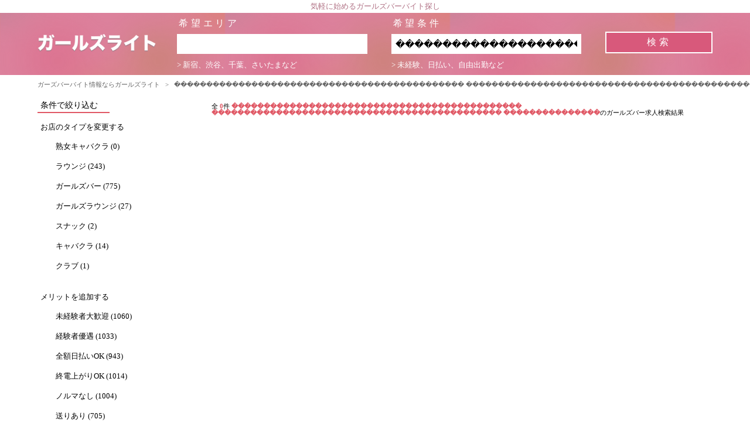

--- FILE ---
content_type: text/html; charset=UTF-8
request_url: https://www.pinkiss-channel.jp/list?area=&keyword=%EF%BF%BD%EF%BF%BD%EF%BF%BD%EF%BF%BD%EF%BF%BD%EF%BF%BD%EF%BF%BD%EF%BF%BD%EF%BF%BD%EF%BF%BD%EF%BF%BD%EF%BF%BD%EF%BF%BD%EF%BF%BD%EF%BF%BD%EF%BF%BD%EF%BF%BD%EF%BF%BD%EF%BF%BD%EF%BF%BD%EF%BF%BD%EF%BF%BD%EF%BF%BD%EF%BF%BD%EF%BF%BD%EF%BF%BD%EF%BF%BD%EF%BF%BD%EF%BF%BD%EF%BF%BD%EF%BF%BD%EF%BF%BD%EF%BF%BD%EF%BF%BD%EF%BF%BD%EF%BF%BD%EF%BF%BD%EF%BF%BD%EF%BF%BD%EF%BF%BD%EF%BF%BD%EF%BF%BD%EF%BF%BD%EF%BF%BD%EF%BF%BD%20%EF%BF%BD%EF%BF%BD%EF%BF%BD%EF%BF%BD%EF%BF%BD%EF%BF%BD%EF%BF%BD%EF%BF%BD%EF%BF%BD%EF%BF%BD%EF%BF%BD%EF%BF%BD%EF%BF%BD%EF%BF%BD%EF%BF%BD%EF%BF%BD%EF%BF%BD%EF%BF%BD%EF%BF%BD%EF%BF%BD%EF%BF%BD%EF%BF%BD%EF%BF%BD%EF%BF%BD%EF%BF%BD%EF%BF%BD%EF%BF%BD%EF%BF%BD%EF%BF%BD%EF%BF%BD%EF%BF%BD%EF%BF%BD%EF%BF%BD%EF%BF%BD%EF%BF%BD%EF%BF%BD%EF%BF%BD%EF%BF%BD%EF%BF%BD%EF%BF%BD%EF%BF%BD%EF%BF%BD%EF%BF%BD%EF%BF%BD%EF%BF%BD%20%EF%BF%BD%EF%BF%BD%EF%BF%BD%EF%BF%BD%EF%BF%BD%EF%BF%BD%EF%BF%BD%EF%BF%BD%EF%BF%BD%EF%BF%BD%EF%BF%BD%EF%BF%BD%EF%BF%BD%EF%BF%BD%EF%BF%BD
body_size: 25607
content:
<!DOCTYPE html>
<html lang="ja">
    <head>
        <!-- Google Tag Manager -->
<script>(function(w,d,s,l,i){w[l]=w[l]||[];w[l].push({'gtm.start':
new Date().getTime(),event:'gtm.js'});var f=d.getElementsByTagName(s)[0],
j=d.createElement(s),dl=l!='dataLayer'?'&l='+l:'';j.async=true;j.src=
'https://www.googletagmanager.com/gtm.js?id='+i+dl;f.parentNode.insertBefore(j,f);
})(window,document,'script','dataLayer','GTM-T66QZSS');</script>
<!-- End Google Tag Manager -->
        <meta charset="utf-8">
        <title>��������������������������������������������� ��������������������������������������������� ���������������のガールズバーバイト情報一覧 | ガールズライト</title>
        <meta name="viewport" content="width=device-width">
        <meta name="description" content="現在、0件のガールズバーのバイト情報をまとめて掲載中。��������������������������������������������� ��������������������������������������������� ���������������のガールズバーのバイト情報をお探しの方はガールズライトで決まり！国内最多のガールズバーのバイト情報がガールズライトにはあります。">
        <meta name="keywords" content="ガールズバー,女性,求人,ガールズライト,���������������������������������������������,���������������������������������������������,���������������">
		<link rel="apple-touch-icon" sizes="180x180" href="/img/apple-touch-icon.png">
		<link rel="icon" type="image/png" sizes="32x32" href="/img/favicon-32x32.png">
		<link rel="icon" type="image/png" sizes="16x16" href="/img/favicon-16x16.png">
		<link rel="manifest" href="/img/site.webmanifest">
		<link rel="mask-icon" href="/img/safari-pinned-tab.svg" color="#5bbad5">
		<meta name="msapplication-TileColor" content="#da532c">
		<meta name="theme-color" content="#ffffff">	
                            <link rel="stylesheet" href="/css/app.css?20260120215717">
            </head>
    <body>
        <!-- Google Tag Manager (noscript) -->
<noscript><iframe src="https://www.googletagmanager.com/ns.html?id=GTM-T66QZSS"
height="0" width="0" style="display:none;visibility:hidden"></iframe></noscript>
<!-- End Google Tag Manager (noscript) -->
        <div class="container">
            <header>
    <h2 class="head_title">気軽に始めるガールズバーバイト探し</h2>
    <div class="list_header">
        <div class="menu_header">
            <a href="/" title="サイトトップ" class="site_logo"><img src="/img/g-str-logo.png"></a>
         </div>
         <div id="list_serach_area" class="search_wrapper">
            <form action="https://www.pinkiss-channel.jp/list" method="get" id="search_form">
                <div class="input_wrapper">
                   <dl>
                      <dt><span class="search_word">希望エリア</span></dt>
                      <dd>
                         <input type="text" name="area" class="search_area" value="" />
                         <span class="search_info">> 新宿、渋谷、千葉、さいたまなど</span>
                      </dd>
                  </dl>
              
                  <dl>
                      <dt><span class="search_word">希望条件</span></dt>
                      <dd>
                         <input type="text" name="keyword" class="search_key" value="��������������������������������������������� ��������������������������������������������� ���������������"/>
                         <span class="search_info">> 未経験、日払い、自由出勤など</span>
                      </dd>
                  </dl>
                  <dl class="submit_wrapper"><input type="submit"  value="検索" class="search_submit" /></span></dl>
              </div>
          </form>
         </div>
    </div>
</header>
<div class="menu_area">
   <a class="menu_trigger" href="javascript:void(0)">
      <span></span>
      <span></span>
      <span></span>
   </a>
</div>
<div class="search_menu_wrapper">
   <a class="search_send_button" href=""></a>
   <p class="search_count"><span></span> 件見つかりました</p>
</div>
        
        
        <section class="list_content">
     <div class="breadcrumb-content">
    <ul class="breadcrumb">
                                    <li class="breadcrumb-item"><a href="https://www.pinkiss-channel.jp">ガーズバーバイト情報ならガールズライト</a></li>
                <li class="breadcrumb-item than">&#x3E;</li>
                                                <li class="breadcrumb-item active">��������������������������������������������� ��������������������������������������������� ���������������のガールズバーバイト情報一覧</li>
                        </ul>
</div>

     <script type="application/ld+json">{"@context":"http:\/\/schema.org","@type":"BreadcrumbList","itemListElement":[{"@type":"ListItem","position":1,"item":{"@id":"https:\/\/www.pinkiss-channel.jp","name":"\u30ac\u30fc\u30ba\u30d0\u30fc\u30d0\u30a4\u30c8\u60c5\u5831\u306a\u3089\u30ac\u30fc\u30eb\u30ba\u30e9\u30a4\u30c8","image":null}},{"@type":"ListItem","position":2,"item":{"@id":"https:\/\/www.pinkiss-channel.jp\/list?keyword=\ufffd\ufffd\ufffd\ufffd\ufffd\ufffd\ufffd\ufffd\ufffd\ufffd\ufffd\ufffd\ufffd\ufffd\ufffd\ufffd\ufffd\ufffd\ufffd\ufffd\ufffd\ufffd\ufffd\ufffd\ufffd\ufffd\ufffd\ufffd\ufffd\ufffd\ufffd\ufffd\ufffd\ufffd\ufffd\ufffd\ufffd\ufffd\ufffd\ufffd\ufffd\ufffd\ufffd\ufffd\ufffd \ufffd\ufffd\ufffd\ufffd\ufffd\ufffd\ufffd\ufffd\ufffd\ufffd\ufffd\ufffd\ufffd\ufffd\ufffd\ufffd\ufffd\ufffd\ufffd\ufffd\ufffd\ufffd\ufffd\ufffd\ufffd\ufffd\ufffd\ufffd\ufffd\ufffd\ufffd\ufffd\ufffd\ufffd\ufffd\ufffd\ufffd\ufffd\ufffd\ufffd\ufffd\ufffd\ufffd\ufffd\ufffd \ufffd\ufffd\ufffd\ufffd\ufffd\ufffd\ufffd\ufffd\ufffd\ufffd\ufffd\ufffd\ufffd\ufffd\ufffd","name":"\ufffd\ufffd\ufffd\ufffd\ufffd\ufffd\ufffd\ufffd\ufffd\ufffd\ufffd\ufffd\ufffd\ufffd\ufffd\ufffd\ufffd\ufffd\ufffd\ufffd\ufffd\ufffd\ufffd\ufffd\ufffd\ufffd\ufffd\ufffd\ufffd\ufffd\ufffd\ufffd\ufffd\ufffd\ufffd\ufffd\ufffd\ufffd\ufffd\ufffd\ufffd\ufffd\ufffd\ufffd\ufffd \ufffd\ufffd\ufffd\ufffd\ufffd\ufffd\ufffd\ufffd\ufffd\ufffd\ufffd\ufffd\ufffd\ufffd\ufffd\ufffd\ufffd\ufffd\ufffd\ufffd\ufffd\ufffd\ufffd\ufffd\ufffd\ufffd\ufffd\ufffd\ufffd\ufffd\ufffd\ufffd\ufffd\ufffd\ufffd\ufffd\ufffd\ufffd\ufffd\ufffd\ufffd\ufffd\ufffd\ufffd\ufffd \ufffd\ufffd\ufffd\ufffd\ufffd\ufffd\ufffd\ufffd\ufffd\ufffd\ufffd\ufffd\ufffd\ufffd\ufffd\u306e\u30ac\u30fc\u30eb\u30ba\u30d0\u30fc\u30d0\u30a4\u30c8\u60c5\u5831\u4e00\u89a7","image":null}}]}</script>

      <div class="content_wrapper_col2">
        <div class="left_side_col">
                    <p class="narrow_down_keyword">条件で絞り込む</p>
            <p class="add_keyword">お店のタイプを変更する</p>
            <ul class="keyword_links shop_type_tag"> 
                                            <li class="not_selected_tag"><a href="/list?area=&keyword=��������������������������������������������� ��������������������������������������������� ��������������� 熟女キャバクラ" data-detail="熟女キャバクラ" data-name="わがまま検索ボタン クリックカウント">熟女キャバクラ (0)</a></li>
                                                            <li class="not_selected_tag"><a href="/list?area=&keyword=��������������������������������������������� ��������������������������������������������� ��������������� ラウンジ" data-detail="ラウンジ" data-name="わがまま検索ボタン クリックカウント">ラウンジ (243)</a></li>
                                                            <li class="not_selected_tag"><a href="/list?area=&keyword=��������������������������������������������� ��������������������������������������������� ��������������� ガールズバー" data-detail="ガールズバー" data-name="わがまま検索ボタン クリックカウント">ガールズバー (775)</a></li>
                                                            <li class="not_selected_tag"><a href="/list?area=&keyword=��������������������������������������������� ��������������������������������������������� ��������������� ガールズラウンジ" data-detail="ガールズラウンジ" data-name="わがまま検索ボタン クリックカウント">ガールズラウンジ (27)</a></li>
                                                            <li class="not_selected_tag"><a href="/list?area=&keyword=��������������������������������������������� ��������������������������������������������� ��������������� スナック" data-detail="スナック" data-name="わがまま検索ボタン クリックカウント">スナック (2)</a></li>
                                                            <li class="not_selected_tag"><a href="/list?area=&keyword=��������������������������������������������� ��������������������������������������������� ��������������� キャバクラ" data-detail="キャバクラ" data-name="わがまま検索ボタン クリックカウント">キャバクラ (14)</a></li>
                                                            <li class="not_selected_tag"><a href="/list?area=&keyword=��������������������������������������������� ��������������������������������������������� ��������������� クラブ" data-detail="クラブ" data-name="わがまま検索ボタン クリックカウント">クラブ (1)</a></li>
                                        </ul> 
            <p class="add_keyword">メリットを追加する</p>
            <ul class="keyword_links keyword_tag merit"> 
                                            <li class="not_selected_tag"><a href="/list?area=&keyword=��������������������������������������������� ��������������������������������������������� ��������������� 未経験者大歓迎" data-detail="未経験者大歓迎" data-name="わがまま検索ボタン クリックカウント">未経験者大歓迎 (1060)</a></li>
                                                            <li class="not_selected_tag"><a href="/list?area=&keyword=��������������������������������������������� ��������������������������������������������� ��������������� 経験者優遇" data-detail="経験者優遇" data-name="わがまま検索ボタン クリックカウント">経験者優遇 (1033)</a></li>
                                                            <li class="not_selected_tag"><a href="/list?area=&keyword=��������������������������������������������� ��������������������������������������������� ��������������� 全額日払いOK" data-detail="全額日払いOK" data-name="わがまま検索ボタン クリックカウント">全額日払いOK (943)</a></li>
                                                            <li class="not_selected_tag"><a href="/list?area=&keyword=��������������������������������������������� ��������������������������������������������� ��������������� 終電上がりOK" data-detail="終電上がりOK" data-name="わがまま検索ボタン クリックカウント">終電上がりOK (1014)</a></li>
                                                            <li class="not_selected_tag"><a href="/list?area=&keyword=��������������������������������������������� ��������������������������������������������� ��������������� ノルマなし" data-detail="ノルマなし" data-name="わがまま検索ボタン クリックカウント">ノルマなし (1004)</a></li>
                                                            <li class="not_selected_tag"><a href="/list?area=&keyword=��������������������������������������������� ��������������������������������������������� ��������������� 送りあり" data-detail="送りあり" data-name="わがまま検索ボタン クリックカウント">送りあり (705)</a></li>
                                                            <li class="not_selected_tag"><a href="/list?area=&keyword=��������������������������������������������� ��������������������������������������������� ��������������� 土曜も営業" data-detail="土曜も営業" data-name="わがまま検索ボタン クリックカウント">土曜も営業 (991)</a></li>
                                                            <li class="not_selected_tag"><a href="/list?area=&keyword=��������������������������������������������� ��������������������������������������������� ��������������� NEWオープン" data-detail="NEWオープン" data-name="わがまま検索ボタン クリックカウント">NEWオープン (258)</a></li>
                                                            <li class="not_selected_tag"><a href="/list?area=&keyword=��������������������������������������������� ��������������������������������������������� ��������������� 3時間以上の勤務可" data-detail="3時間以上の勤務可" data-name="わがまま検索ボタン クリックカウント">3時間以上の勤務可 (1039)</a></li>
                                                            <li class="not_selected_tag"><a href="/list?area=&keyword=��������������������������������������������� ��������������������������������������������� ��������������� 自由出勤OK" data-detail="自由出勤OK" data-name="わがまま検索ボタン クリックカウント">自由出勤OK (998)</a></li>
                                                            <li class="not_selected_tag"><a href="/list?area=&keyword=��������������������������������������������� ��������������������������������������������� ��������������� Wワーク歓迎" data-detail="Wワーク歓迎" data-name="わがまま検索ボタン クリックカウント">Wワーク歓迎 (1047)</a></li>
                                                            <li class="not_selected_tag"><a href="/list?area=&keyword=��������������������������������������������� ��������������������������������������������� ��������������� 制服あり" data-detail="制服あり" data-name="わがまま検索ボタン クリックカウント">制服あり (528)</a></li>
                                                            <li class="not_selected_tag"><a href="/list?area=&keyword=��������������������������������������������� ��������������������������������������������� ��������������� 日曜も営業" data-detail="日曜も営業" data-name="わがまま検索ボタン クリックカウント">日曜も営業 (611)</a></li>
                                                            <li class="not_selected_tag"><a href="/list?area=&keyword=��������������������������������������������� ��������������������������������������������� ��������������� 面接交通費支給" data-detail="面接交通費支給" data-name="わがまま検索ボタン クリックカウント">面接交通費支給 (178)</a></li>
                                                            <li class="not_selected_tag"><a href="/list?area=&keyword=��������������������������������������������� ��������������������������������������������� ��������������� 登録制あり" data-detail="登録制あり" data-name="わがまま検索ボタン クリックカウント">登録制あり (173)</a></li>
                                                            <li class="not_selected_tag"><a href="/list?area=&keyword=��������������������������������������������� ��������������������������������������������� ��������������� デニムOK" data-detail="デニムOK" data-name="わがまま検索ボタン クリックカウント">デニムOK (238)</a></li>
                                                            <li class="not_selected_tag"><a href="/list?area=&keyword=��������������������������������������������� ��������������������������������������������� ��������������� ヘアメイク完備" data-detail="ヘアメイク完備" data-name="わがまま検索ボタン クリックカウント">ヘアメイク完備 (118)</a></li>
                                        </ul> 
            <p class="add_keyword">職種を追加する</p>
            <ul class="keyword_links keyword_tag type"> 
                                            <li class="not_selected_tag"><a href="/list?area=&keyword=��������������������������������������������� ��������������������������������������������� ��������������� カウンターレディ" data-detail="カウンターレディ" data-name="わがまま検索ボタン クリックカウント">カウンターレディ (598)</a></li>
                                                            <li class="not_selected_tag"><a href="/list?area=&keyword=��������������������������������������������� ��������������������������������������������� ��������������� フロアレディ" data-detail="フロアレディ" data-name="わがまま検索ボタン クリックカウント">フロアレディ (253)</a></li>
                                                            <li class="not_selected_tag"><a href="/list?area=&keyword=��������������������������������������������� ��������������������������������������������� ��������������� ガールズバーSTAFF" data-detail="ガールズバーSTAFF" data-name="わがまま検索ボタン クリックカウント">ガールズバーSTAFF (211)</a></li>
                                        </ul> 
                </div><!--/.left_side_col-->

        <div class="main_col">
           <p class="search_info">
                全 <span class="col_accent">0</span>件
                                 <span class="col_accent">��������������������������������������������� ��������������������������������������������� ���������������</span>のガールズバー求人検索結果                           </p>
                      
        </div>
      </div><!--/.main_col-->
</section>

                    <footer class="default_footer">
  <ul class="df_link">
    <li><a href="https://www.pinkiss-channel.jp/sitemap/area">エリアサイトマップ</a></li>
    <li><a href="https://www.pinkiss-channel.jp/sitemap/type">エリア x 職種サイトマップ</a></li>
    <li><a href="https://www.pinkiss-channel.jp/sitemap/shoptype">エリア x 店舗タイプサイトマップ</a></li>
    <li><a href="https://www.pinkiss-channel.jp/sitemap/merit">エリア x メリットサイトマップ</a></li>
  </ul>
  <p class="copyright">© 2026  ガールズライト</p>
</footer>
                </div>
                    <script type="text/javascript" src="/js/app.js?20260120215717"></script>
        
<script>
$(function(){
    var menuTrigger = "";
    if(menuTrigger !== "") $(".menu_trigger").click(); 
});
</script>
    </body>
</html>


--- FILE ---
content_type: text/plain
request_url: https://www.google-analytics.com/j/collect?v=1&_v=j102&a=284159514&t=pageview&_s=1&dl=https%3A%2F%2Fwww.pinkiss-channel.jp%2Flist%3Farea%3D%26keyword%3D%25EF%25BF%25BD%25EF%25BF%25BD%25EF%25BF%25BD%25EF%25BF%25BD%25EF%25BF%25BD%25EF%25BF%25BD%25EF%25BF%25BD%25EF%25BF%25BD%25EF%25BF%25BD%25EF%25BF%25BD%25EF%25BF%25BD%25EF%25BF%25BD%25EF%25BF%25BD%25EF%25BF%25BD%25EF%25BF%25BD%25EF%25BF%25BD%25EF%25BF%25BD%25EF%25BF%25BD%25EF%25BF%25BD%25EF%25BF%25BD%25EF%25BF%25BD%25EF%25BF%25BD%25EF%25BF%25BD%25EF%25BF%25BD%25EF%25BF%25BD%25EF%25BF%25BD%25EF%25BF%25BD%25EF%25BF%25BD%25EF%25BF%25BD%25EF%25BF%25BD%25EF%25BF%25BD%25EF%25BF%25BD%25EF%25BF%25BD%25EF%25BF%25BD%25EF%25BF%25BD%25EF%25BF%25BD%25EF%25BF%25BD%25EF%25BF%25BD%25EF%25BF%25BD%25EF%25BF%25BD%25EF%25BF%25BD%25EF%25BF%25BD%25EF%25BF%25BD%25EF%25BF%25BD%25EF%25BF%25BD%2520%25EF%25BF%25BD%25EF%25BF%25BD%25EF%25BF%25BD%25EF%25BF%25BD%25EF%25BF%25BD%25EF%25BF%25BD%25EF%25BF%25BD%25EF%25BF%25BD%25EF%25BF%25BD%25EF%25BF%25BD%25EF%25BF%25BD%25EF%25BF%25BD%25EF%25BF%25BD%25EF%25BF%25BD%25EF%25BF%25BD%25EF%25BF%25BD%25EF%25BF%25BD%25EF%25BF%25BD%25EF%25BF%25BD%25EF%25BF%25BD%25EF%25BF%25BD%25EF%25BF%25BD%25EF%25BF%25BD%25EF%25BF%25BD%25EF%25BF%25BD%25EF%25BF%25BD%25EF%25BF%25BD%25EF%25BF%25BD%25EF%25BF%25BD%25EF%25BF%25BD%25EF%25BF%25BD%25EF%25BF%25BD%25EF%25BF%25BD%25EF%25BF%25BD%25EF%25BF%25BD%25EF%25BF%25BD%25EF%25BF%25BD%25EF%25BF%25BD%25EF%25BF%25BD%25EF%25BF%25BD%25EF%25BF%25BD%25EF%25BF%25BD%25EF%25BF%25BD%25EF%25BF%25BD%25EF%25BF%25BD%2520%25EF%25BF%25BD%25EF%25BF%25BD%25EF%25BF%25BD%25EF%25BF%25BD%25EF%25BF%25BD%25EF%25BF%25BD%25EF%25BF%25BD%25EF%25BF%25BD%25EF%25BF%25BD%25EF%25BF%25BD%25EF%25BF%25BD%25EF%25BF%25BD%25EF%25BF%25BD%25EF%25BF%25BD%25EF%25BF%25BD&ul=en-us%40posix&dt=%EF%BF%BD%EF%BF%BD%EF%BF%BD%EF%BF%BD%EF%BF%BD%EF%BF%BD%EF%BF%BD%EF%BF%BD%EF%BF%BD%EF%BF%BD%EF%BF%BD%EF%BF%BD%EF%BF%BD%EF%BF%BD%EF%BF%BD%EF%BF%BD%EF%BF%BD%EF%BF%BD%EF%BF%BD%EF%BF%BD%EF%BF%BD%EF%BF%BD%EF%BF%BD%EF%BF%BD%EF%BF%BD%EF%BF%BD%EF%BF%BD%EF%BF%BD%EF%BF%BD%EF%BF%BD%EF%BF%BD%EF%BF%BD%EF%BF%BD%EF%BF%BD%EF%BF%BD%EF%BF%BD%EF%BF%BD%EF%BF%BD%EF%BF%BD%EF%BF%BD%EF%BF%BD%EF%BF%BD%EF%BF%BD%EF%BF%BD%EF%BF%BD%20%EF%BF%BD%EF%BF%BD%EF%BF%BD%EF%BF%BD%EF%BF%BD%EF%BF%BD%EF%BF%BD%EF%BF%BD%EF%BF%BD%EF%BF%BD%EF%BF%BD%EF%BF%BD%EF%BF%BD%EF%BF%BD%EF%BF%BD%EF%BF%BD%EF%BF%BD%EF%BF%BD%EF%BF%BD%EF%BF%BD%EF%BF%BD%EF%BF%BD%EF%BF%BD%EF%BF%BD%EF%BF%BD%EF%BF%BD%EF%BF%BD%EF%BF%BD%EF%BF%BD%EF%BF%BD%EF%BF%BD%EF%BF%BD%EF%BF%BD%EF%BF%BD%EF%BF%BD%EF%BF%BD%EF%BF%BD%EF%BF%BD%EF%BF%BD%EF%BF%BD%EF%BF%BD%EF%BF%BD%EF%BF%BD%EF%BF%BD%EF%BF%BD%20%EF%BF%BD%EF%BF%BD%EF%BF%BD%EF%BF%BD%EF%BF%BD%EF%BF%BD%EF%BF%BD%EF%BF%BD%EF%BF%BD%EF%BF%BD%EF%BF%BD%EF%BF%BD%EF%BF%BD%EF%BF%BD%EF%BF%BD%E3%81%AE%E3%82%AC%E3%83%BC%E3%83%AB%E3%82%BA%E3%83%90%E3%83%BC%E3%83%90%E3%82%A4%E3%83%88%E6%83%85%E5%A0%B1%E4%B8%80%E8%A6%A7%20%7C%20%E3%82%AC%E3%83%BC%E3%83%AB%E3%82%BA%E3%83%A9%E3%82%A4%E3%83%88&sr=1280x720&vp=1280x720&_u=YEBAAEABAAAAACAAI~&jid=1123029847&gjid=1236054583&cid=1820262677.1768913838&tid=UA-124936861-1&_gid=1905889330.1768913838&_r=1&_slc=1&gtm=45He61e1n81T66QZSSza200&gcd=13l3l3l3l1l1&dma=0&tag_exp=103116026~103200004~104527906~104528500~104684208~104684211~105391252~115616986~115938466~115938469~116744867~116988316~117041587&z=297764901
body_size: -452
content:
2,cG-MBDRVH0K9H